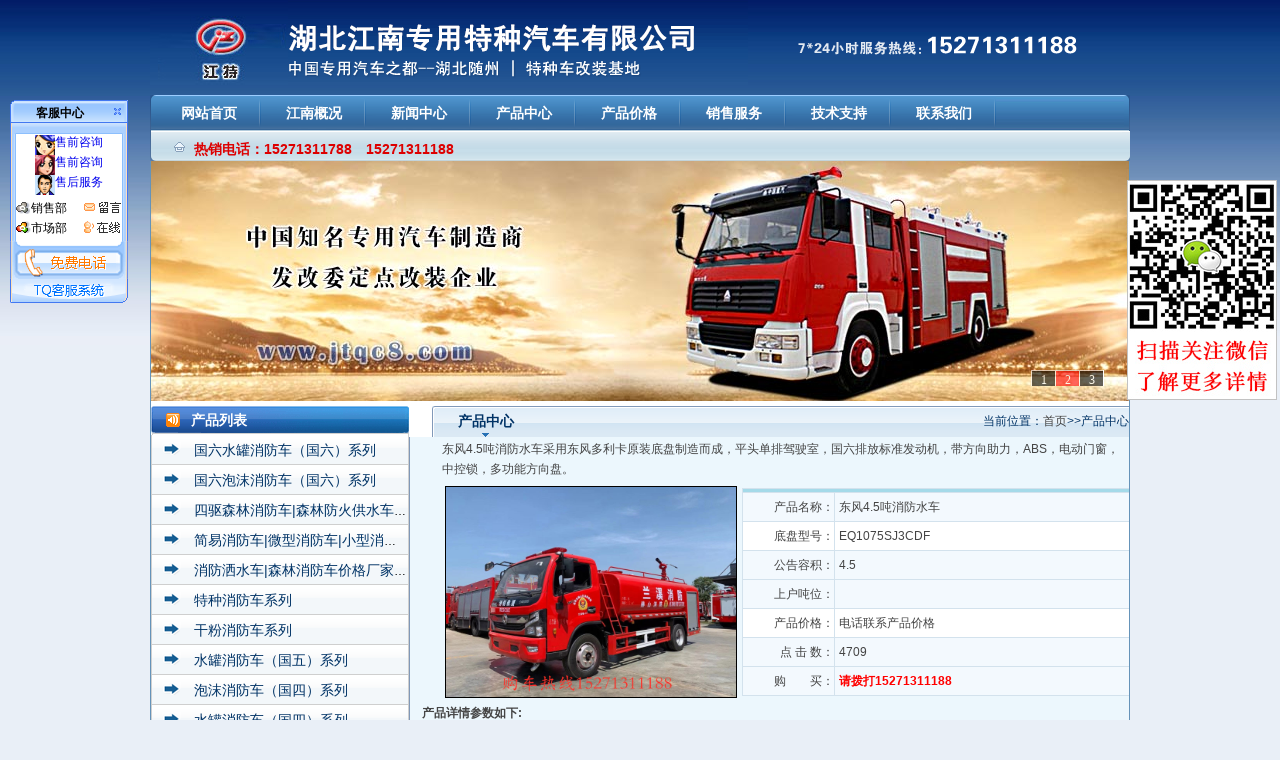

--- FILE ---
content_type: text/html
request_url: http://www.jtqc8.com/carprod/prod563.html
body_size: 5635
content:

<!DOCTYPE html PUBLIC "-//W3C//DTD XHTML 1.0 Transitional//EN" "http://www.w3.org/TR/xhtml1/DTD/xhtml1-transitional.dtd">
<html xmlns="http://www.w3.org/1999/xhtml">
<head>
<meta http-equiv="Content-Type" content="text/html; charset=gb2312" />
<title>东风4.5吨消防水车|森林消防洒水车|森林消防供水车价格</title>
<title>东风4.5吨消防水车|森林消防洒水车|森林消防供水车价格</title>
<meta name="description" content="东风4.5吨消防水车采用东风多利卡原装底盘制造而成，平头单排驾驶室，国六排放标准发动机，带方向助力，ABS，电动门窗，中控锁，多功能方向盘。">
<meta name="keywords" content="东风4.5吨消防水车|森林消防洒水车|森林消防供水车价格">
<meta name="robots" content="index,follow">
<link href="/css/style.css" rel="stylesheet" type="text/css" />
<script type="text/javascript" src="/js/banner.js"></script>
</head>
<body>
<!--网站首页wrapper开始-->
<div class="wrapper1">
  <div class="wrapper">
      <!--网站title开始-->
  <div class="clear" id="title">
    <ul>
      <li class="left"><a href="/" target="_blank"><img src="/images/logo.jpg" width="138" height="85" border="0" /></a></li>
      <li class="mid"></li>
      <li class="right"></li>
    </ul>
  </div>
 <!--网站title开始-->
 
 <!--网站导航nav开始-->
  <div id="nav">
    <ul>
      <li class="left"></li>
      <li class="mid">
        <ul>
          <li><a href="/" title="网站首页">网站首页</a></li>
          <li><a href="/company1.html" title="江南概况">江南概况</a></li>
          <li><a href="/news1.html" title="新闻中心">新闻中心</a></li>
          <li><a href="/product.html" title="产品中心">产品中心</a></li>
          <li><a href="/price.html" title="产品价格">产品价格</a></li>
          <li><a href="/company6.html" title="销售服务">销售服务</a></li>
          <li><a href="/news2.html" title="技术支持">技术支持</a></li>
        <!--  <li><a href="/bbs.html" title="留言反馈">留言反馈</a></li>-->
          <li><a href="/company7.html" title="联系我们">联系我们</a></li>
         
        </ul>
      </li>
      <li class="right"></li>
    </ul>
  </div>
   <!--网站导航nav结束-->
         
		 <!--导航底部navbottom开始-->
		   <div id="navbottom">
    <ul>
      <li class="left"></li>
      <li class="mid">热销电话：15271311788　15271311188</li>
      <li class="right"></li>
    </ul>
  </div>   

    <!--导航底部navbottom结束-->
    <!--navigtion分界线-->
    <div id="content">
      <div id="flash">
  <div id=imgADPlayer></div>
  <script> 
    PImgPlayer.addItem( "", "#", "/images/banner1.jpg");  
    PImgPlayer.addItem( "", "#", "/images/banner2.jpg"); 
    PImgPlayer.addItem( "", "#", "/images/banner3.jpg");
    PImgPlayer.init( "imgADPlayer",978, 240 );   
  </script>
</div>
      <br class="blank5"/>
      <table width="978" border="0" align="center" cellpadding="0" cellspacing="0">
        <tr>
          <td width="268" align="center" valign="top">
<table width="258" border="0" align="center" cellpadding="0" cellspacing="0" background="/images/prodlist_top.gif">
          <tr>
            <td height="29" align="left" valign="middle" style="padding-left:40px;"><h2>产品列表</h2></td>
          </tr>
        </table>
          <table width="258" border="0" align="center" cellpadding="0" cellspacing="0" background="/images/list_bg.gif">
               <tr>
			
              <td height="30" align="left" valign="middle">
			  
			  <div class="cut_list"><a href="/prodlist37.html" class="list" title="国六水罐消防车（国六）系列" >国六水罐消防车（国六）系列</a></div></td>
            </tr>
			              <tr>
			
              <td height="30" align="left" valign="middle">
			  
			  <div class="cut_list"><a href="/prodlist36.html" class="list" title="国六泡沫消防车（国六）系列" >国六泡沫消防车（国六）系列</a></div></td>
            </tr>
			              <tr>
			
              <td height="30" align="left" valign="middle">
			  
			  <div class="cut_list"><a href="/prodlist39.html" class="list" title="四驱森林消防车|森林防火供水车系列" >四驱森林消防车|森林防火供水车系列</a></div></td>
            </tr>
			              <tr>
			
              <td height="30" align="left" valign="middle">
			  
			  <div class="cut_list"><a href="/prodlist29.html" class="list" title="简易消防车|微型消防车|小型消防车价格厂家系列" >简易消防车|微型消防车|小型消防车价格厂家系列</a></div></td>
            </tr>
			              <tr>
			
              <td height="30" align="left" valign="middle">
			  
			  <div class="cut_list"><a href="/prodlist27.html" class="list" title="消防洒水车|森林消防车价格厂家直销系列" >消防洒水车|森林消防车价格厂家直销系列</a></div></td>
            </tr>
			              <tr>
			
              <td height="30" align="left" valign="middle">
			  
			  <div class="cut_list"><a href="/prodlist35.html" class="list" title="特种消防车系列" >特种消防车系列</a></div></td>
            </tr>
			              <tr>
			
              <td height="30" align="left" valign="middle">
			  
			  <div class="cut_list"><a href="/prodlist33.html" class="list" title="干粉消防车系列" >干粉消防车系列</a></div></td>
            </tr>
			              <tr>
			
              <td height="30" align="left" valign="middle">
			  
			  <div class="cut_list"><a href="/prodlist31.html" class="list" title="水罐消防车（国五）系列" >水罐消防车（国五）系列</a></div></td>
            </tr>
			              <tr>
			
              <td height="30" align="left" valign="middle">
			  
			  <div class="cut_list"><a href="/prodlist28.html" class="list" title="泡沫消防车（国四）系列" >泡沫消防车（国四）系列</a></div></td>
            </tr>
			              <tr>
			
              <td height="30" align="left" valign="middle">
			  
			  <div class="cut_list"><a href="/prodlist26.html" class="list" title="水罐消防车（国四）系列" >水罐消防车（国四）系列</a></div></td>
            </tr>
			              <tr>
			
              <td height="30" align="left" valign="middle">
			  
			  <div class="cut_list"><a href="/prodlist34.html" class="list" title="直臂式升降车系列" >直臂式升降车系列</a></div></td>
            </tr>
			              <tr>
			
              <td height="30" align="left" valign="middle">
			  
			  <div class="cut_list"><a href="/prodlist32.html" class="list" title="泡沫消防车（国五）系列" >泡沫消防车（国五）系列</a></div></td>
            </tr>
			              <tr>
			
              <td height="30" align="left" valign="middle">
			  
			  <div class="cut_list"><a href="/prodlist30.html" class="list" title="高空作业车（国五）系列" >高空作业车（国五）系列</a></div></td>
            </tr>
			              <tr>
			
              <td height="30" align="left" valign="middle">
			  
			  <div class="cut_list"><a href="/prodlist11.html" class="list" title="高空作业车系列" >高空作业车系列</a></div></td>
            </tr>
			              <tr>
			
              <td height="30" align="left" valign="middle">
			  
			  <div class="cut_list"><a href="/prodlist25.html" class="list" title="高空作业车（国四）系列" >高空作业车（国四）系列</a></div></td>
            </tr>
			              <tr>
			
              <td height="30" align="left" valign="middle">
			  
			  <div class="cut_list"><a href="/prodlist14.html" class="list" title="消防车系列" >消防车系列</a></div></td>
            </tr>
			              <tr>
			
              <td height="30" align="left" valign="middle">
			  
			  <div class="cut_list"><a href="/prodlist8.html" class="list" title="道路清障车系列" >道路清障车系列</a></div></td>
            </tr>
			              <tr>
			
              <td height="30" align="left" valign="middle">
			  
			  <div class="cut_list"><a href="/prodlist5.html" class="list" title="垃圾车系列" >垃圾车系列</a></div></td>
            </tr>
			              <tr>
			
              <td height="30" align="left" valign="middle">
			  
			  <div class="cut_list"><a href="/prodlist24.html" class="list" title="拖车系列" >拖车系列</a></div></td>
            </tr>
			              <tr>
			
              <td height="30" align="left" valign="middle">
			  
			  <div class="cut_list"><a href="/prodlist7.html" class="list" title="随车吊系列" >随车吊系列</a></div></td>
            </tr>
			              <tr>
			
              <td height="30" align="left" valign="middle">
			  
			  <div class="cut_list"><a href="/prodlist3.html" class="list" title="吸污车系列" >吸污车系列</a></div></td>
            </tr>
			              <tr>
			
              <td height="30" align="left" valign="middle">
			  
			  <div class="cut_list"><a href="/prodlist20.html" class="list" title="扫路车系列" >扫路车系列</a></div></td>
            </tr>
			              <tr>
			
              <td height="30" align="left" valign="middle">
			  
			  <div class="cut_list"><a href="/prodlist16.html" class="list" title="平板运输车(平板车)系列" >平板运输车(平板车)系列</a></div></td>
            </tr>
			              <tr>
			
              <td height="30" align="left" valign="middle">
			  
			  <div class="cut_list"><a href="/prodlist19.html" class="list" title="冷藏车系列" >冷藏车系列</a></div></td>
            </tr>
			              <tr>
			
              <td height="30" align="left" valign="middle">
			  
			  <div class="cut_list"><a href="/prodlist2.html" class="list" title="洒水车系列" >洒水车系列</a></div></td>
            </tr>
			              <tr>
			
              <td height="30" align="left" valign="middle">
			  
			  <div class="cut_list"><a href="/prodlist4.html" class="list" title="吸粪车系列" >吸粪车系列</a></div></td>
            </tr>
			              <tr>
			
              <td height="30" align="left" valign="middle">
			  
			  <div class="cut_list"><a href="/prodlist10.html" class="list" title="化工液体运输车系列" >化工液体运输车系列</a></div></td>
            </tr>
			              <tr>
			
              <td height="30" align="left" valign="middle">
			  
			  <div class="cut_list"><a href="/prodlist1.html" class="list" title="油罐车系列" >油罐车系列</a></div></td>
            </tr>
			              <tr>
			
              <td height="30" align="left" valign="middle">
			  
			  <div class="cut_list"><a href="/prodlist13.html" class="list" title="散装水泥车系列" >散装水泥车系列</a></div></td>
            </tr>
			              <tr>
			
              <td height="30" align="left" valign="middle">
			  
			  <div class="cut_list"><a href="/prodlist6.html" class="list" title="自卸车系列" >自卸车系列</a></div></td>
            </tr>
			              <tr>
			
              <td height="30" align="left" valign="middle">
			  
			  <div class="cut_list"><a href="/prodlist18.html" class="list" title="高压清洗车系列" >高压清洗车系列</a></div></td>
            </tr>
			              <tr>
			
              <td height="30" align="left" valign="middle">
			  
			  <div class="cut_list"><a href="/prodlist9.html" class="list" title="半挂车系列" >半挂车系列</a></div></td>
            </tr>
			              <tr>
			
              <td height="30" align="left" valign="middle">
			  
			  <div class="cut_list"><a href="/prodlist23.html" class="list" title="爆破器材运输车系列" >爆破器材运输车系列</a></div></td>
            </tr>
			              <tr>
			
              <td height="30" align="left" valign="middle">
			  
			  <div class="cut_list"><a href="/prodlist12.html" class="list" title="水泥搅拌车系列" >水泥搅拌车系列</a></div></td>
            </tr>
			              <tr>
			
              <td height="30" align="left" valign="middle">
			  
			  <div class="cut_list"><a href="/prodlist38.html" class="list" title="防撞缓冲车系列" >防撞缓冲车系列</a></div></td>
            </tr>
			      
          </table>

            <br class="blank5"/>
            <img src="/images/yyzz.jpg" alt="钀ヤ笟鎵х収" width="258"></td>
          <td width="710" align="center" valign="top"><table width="707" border="0" align="center" cellpadding="0" cellspacing="0" background="/images/jinpin_bg.gif">
              <tr>
                <td width="110" height="31" align="center" valign="middle" background="/images/jinpin_left.gif"><h1>产品中心</h1></td>
                <td width="590" align="right" valign="middle" style="color:#036;">当前位置：<a href="/" class="news">首页</a>&gt;&gt;<font color="#003366">产品中心</font></td>
                <td width="10" align="right" valign="top"><img src="/images/jinpin_right.gif" width="10" height="31" /></td>
              </tr>
            </table>
            <table width="707" border="0" align="center" cellpadding="0" cellspacing="0" class="about_box" >
              <tr>
                <td height="112" align="center" valign="top" style="color:#444;">	 	  
	
	    <table width="690" border="0" align="center" cellpadding="0" cellspacing="0">
        <tr>
          <td align="left" valign="top">
		  
		  <table width="690" border="0" align="center" cellpadding="2" cellspacing="0">
            <tr>
              <td align="left" valign="top">东风4.5吨消防水车采用东风多利卡原装底盘制造而成，平头单排驾驶室，国六排放标准发动机，带方向助力，ABS，电动门窗，中控锁，多功能方向盘。</td>
            </tr>
          </table>
		   
		  </td>
        </tr>
      </table>
	  
	  
	  <br class="blank5">
	  		
	  		<table width="690" border="0" align="center" cellpadding="0" cellspacing="0">
              <tr>
                <td width="302" align="center" valign="middle"><img src="/prodpic/big-2021-12-2_15-38-50.jpg" alt="东风4.5吨消防水车" width="290" height="210"  style="border:1px solid #000000;"/></td>
                <td width="388" align="center" valign="middle"><table width="388" border="0" align="center" cellpadding="0" cellspacing="1" bgcolor="#D3E2ED">
                  <tr>
                    <td height="3" colspan="2" bgcolor="#A5DAE9"></td>
                  </tr>
                  <tr>
                    <td width="92" height="28" align="right" valign="middle" bgcolor="#F3F9FE">产品名称：</td>
                    <td width="293" height="28" align="left" valign="middle" bgcolor="#F3F9FE" class="tcleft4">东风4.5吨消防水车</td>
                  </tr>
                  <tr>
                    <td height="28" align="right" valign="middle" bgcolor="#FFFFFF">底盘型号：</td>
                    <td height="28" align="left" valign="middle" bgcolor="#FFFFFF" class="tcleft4">EQ1075SJ3CDF</td>
                  </tr>
                  <tr bgcolor="#F3F9FE">
                    <td height="28" align="right" valign="middle">公告容积：</td>
                    <td height="28" align="left" valign="middle" class="tcleft4">4.5</td>
                  </tr>
                  <tr bgcolor="#F3F9FE">
                    <td height="28" align="right" valign="middle">上户吨位：</td>
                    <td height="28" align="left" valign="middle" class="tcleft4"></td>
                  </tr>
                  <tr>
                    <td height="28" align="right" valign="middle" bgcolor="#FFFFFF">产品价格：</td>
                    <td height="28" align="left" valign="middle" bgcolor="#FFFFFF" class="tcleft4">电话联系产品价格</td>
                  </tr>
                  <tr>
                    <td height="28" align="right" valign="middle" bgcolor="#F3F9FE">点 击 数：</td>
                    <td height="28" align="left" valign="middle" bgcolor="#F3F9FE" class="tcleft4">4709</td>
                  </tr>
                  <tr>
                    <td height="28" align="right" valign="middle" bgcolor="#F3F9FE">购　　买：</td>
                    <td height="28" align="left" valign="middle" bgcolor="#F3F9FE" class="tcleft4"><font color="red"><b>请拨打15271311188</b></font></td>
                  </tr>
                </table></td>
              </tr>
            </table>
	  		<br class="blank5">
	  		<table width="690" border="0" align="center" cellpadding="0" cellspacing="0">
              <tr>
                <td align="left" valign="middle"><strong>　产品详情参数如下:</strong></td>
              </tr>
              <tr>
                <td align="center" valign="top"><P><STRONG><FONT style="FONT-SIZE: 10.5pt; COLOR: #ff0000"><IMG border=0 alt=东风4.5吨消防水车 src="/UploadFiles/20211202103012344.JPG"></FONT></STRONG></P>
<P><STRONG><FONT style="FONT-SIZE: 10.5pt; COLOR: #ff0000"><IMG border=0 alt=森林消防洒水车 src="/UploadFiles/20211202103411260.JPG"></FONT></STRONG></P>
<P><STRONG><FONT style="FONT-SIZE: 10.5pt; COLOR: #ff0000"><IMG border=0 alt=森林消防供水车价格 src="/UploadFiles/20211202103444318.JPG"></FONT></STRONG></P>
<P><STRONG><FONT style="FONT-SIZE: 10.5pt; COLOR: #ff0000"><IMG border=0 alt=森林防火供水车 src="/UploadFiles/20211202103525284.JPG"></FONT></STRONG></P>
<P><STRONG><FONT style="FONT-SIZE: 10.5pt; COLOR: #ff0000">安装了洒水装置，水罐容积4.5立方，垂直吸程&gt;6米，带后洒、侧喷，可用作园区洒水。1、具备专用消防车功能，安装正规消防泵和消防炮，射程达50米以上；<BR style="COLOR: ">安装了洒水装置，可用作绿化洒水车；<BR style="COLOR: ">罐体容积大，是森林消防，厂区消防和绿化的最佳选择。</FONT></STRONG></P></td>
              </tr>
            </table>
	  		</td>
              </tr>
            </table>
            <table width="707" border="0" align="center" cellpadding="0" cellspacing="0" background="/images/about_bottom_bg.gif">
              <tr>
                <td height="3" align="left" valign="bottom"><img src="/images/about_bottom_left.gif" /></td>
                <td></td>
                <td align="right" valign="top"><img src="/images/about_bottom_right.gif" /></td>
              </tr>
            </table></td>
        </tr>
      </table>
    </div>
	
<table width="980" border="0" align="center" cellpadding="0" cellspacing="0">
    <tr>
      <td align="left" valign="top" style="color:#fff;padding:5px 5px 0px 5px;"><b>友情链接：</b> <a href=http://www.gsc8.com title=高空作业车 target=_blank class=link>高空作业车</a>&nbsp;&nbsp;<a href=http://www.jtqc8.com/prodlist11.html title=升降车报价 target=_blank class=link>升降车报价</a>&nbsp;&nbsp;<a href=http://www.jtqc8.com/prodlist11.html title=升降车厂家 target=_blank class=link>升降车厂家</a>&nbsp;&nbsp;<a href=http://www.jtqc8.com/prodlist11.html title=升降车价格 target=_blank class=link>升降车价格</a>&nbsp;&nbsp;<a href=http://www.jtqc8.com/prodlist11.html title=升降车 target=_blank class=link>升降车</a>&nbsp;&nbsp;<a href=http://www.gsc8.com/prodlist24.html title=液压升降车 target=_blank class=link>液压升降车</a>&nbsp;&nbsp;<a href=http://www.jnqc3.com title=消防车 target=_blank class=link>消防车</a>&nbsp;&nbsp;</a></td>
    </tr>
	<tr>
      <td align="left" valign="top" style="color:#fff;padding:0px 5px;">销售经理：董增龙 服务热线：15271311788 15271311188 销售部：0722-3825118 传真：0722-3825118 地址:湖北省随州市北郊江南汽车工业园特1号.&lt;BR/&gt;今日推荐：水罐消防车,沫消防车,森林消防车,简易消防车,微型消防车现货充足中。消防车价格厂价直销。备案号：鄂ICP备09001049号-8<br/><script language="javascript" type="text/javascript" src="http://js.users.51.la/3623941.js"></script>
<noscript><a href="http://www.51.la/?3623941" target="_blank"><img alt="&#x6211;&#x8981;&#x5566;&#x514D;&#x8D39;&#x7EDF;&#x8BA1;" src="http://img.users.51.la/3623941.asp" style="border:none" /></a></noscript>
</td>
    </tr>
  </table>
<SCRIPT LANGUAGE="JavaScript" src=http://float2006.tq.cn/floatcard?adminid=8876010&sort=0&version=vip></SCRIPT>
<script type="text/javascript">
var lastScrollY=0;
function heartBeat(){ 
var diffY;
if (document.documentElement && document.documentElement.scrollTop)
    diffY = document.documentElement.scrollTop;
else if (document.body)
    diffY = document.body.scrollTop
else{/*Netscape stuff*/}
percent=.1*(diffY-lastScrollY); 
if(percent>0)percent=Math.ceil(percent); 
else percent=Math.floor(percent); 
	document.getElementById("pf_div1").style.top=parseInt(document.getElementById("pf_div1").style.top)+percent+"px";
lastScrollY=lastScrollY+percent; 
}
window.setInterval("heartBeat()",1);
</script>
<div id="pf_div1" style="width:150px; height:220px; right:3px;position:absolute;top:180px;">
<img src="/images/pf-right.jpg" style="width:150px; height:220px;"/>
</div>
    <!--flash和联系我们开始-->
  </div>
   
  <!--网站首页wrapper结束-->
</div>



</body>
</html>


--- FILE ---
content_type: text/css
request_url: http://www.jtqc8.com/css/style.css
body_size: 2020
content:
/* CSS Document */
@charset "UTF-8";
@import url("public.css");

/*网站头部top的定义*/
#top{height: 29px;width: 980px;overflow: hidden;font-size:12px;margin: 0px;}

#top ul li {padding: 0px;height: 29px;display: block;}

#top ul li.left {width: 170px;float: left;background: url(../images/address.gif) no-repeat center center;}

#top ul li.right {width: 280px;float: right;line-height: 29px;color:#216ab9;}

#top ul li.right a {color:#216ab9;}

#top ul li.right a:hover {color:#036;}

/*网站title的定义*/
#title {padding: 0px;clear: both;height: 95px;width: 980px;overflow: hidden;}

#title ul li {padding: 0px;height: 85px;display: block;}

#title ul li.left {padding: 0px;display: block;float: left;width: 138px;}

#title ul li.mid {padding: 0px;display: block;float: left;width: 460px;background: url(../images/title.gif) no-repeat left top;}

#title ul li.right {
	height: 64px;
	float: right;
	width: 382px;
	background-image: url(../images/tel.png);
	background-repeat: no-repeat;
	background-position: 50px 35px;
	padding-top: 21px;
	padding-right: 0px;
	padding-bottom: 10px;
	padding-left: 0px;
	text-align: left;
}
#nav {
	display: block;
	padding: 0px;
	height: 36px;
	width: 980px;
	line-height: 36px;
	background-image: url(../images/nav_bg.jpg);
	overflow: hidden;
	clear: both;
}
#nav ul li {height: 36px;display: block;}
#nav ul li a{
	font-size:14px;
	color:#fff;
	font-weight:bold;
	background-image: url(../images/nav_bg1.gif);
	height: 36px;
	width: 105px;
	display: block;
	background-repeat: no-repeat;
	background-position: center top;
}
#nav ul li a:hover {
	background-image: url(../images/nav.gif);
	background-repeat: no-repeat;
	background-position: center top;
	display: block;
	height: 36px;
	width: 105px;
	padding: 0px;
}



#nav ul li.left {
	float: left;
	width: 6px;
	display: block;
	margin: 0px;
	background-image: url(../images/nav_left.gif);
}
#nav ul li.mid {
	float: left;
	width: 968px;
	display: block;
	margin: 0px;
}
#nav ul li.right {
	float: right;
	width: 6px;
	display: block;
	margin: 0px;
	background-image: url(../images/nav_right.gif);
}

#nav ul li.mid ul li{
	display: block;
	padding: 0px;
	float: left;
	height: 36px;
	width: 105px;
	background-image: url(../images/nav.gif);
	background-repeat: no-repeat;
	background-position: left top;
	font-size: 14px;
	line-height: 36px;
	font-weight: bold;
	color: #fff;
	margin: 0px;
}


#nav ul li.mid ul li a:hover {
	display: block;
	padding: 0px;
	float: left;
	height: 36px;
	width: 105px;
	background-image: url(../images/nav.gif);
	background-repeat: no-repeat;
	background-position: left top;
	font-size: 14px;
	line-height: 36px;
	font-weight: bold;
	color: #ff0;
}

#navbottom {
	display: block;
	height: 30px;
	width: 980px;
	line-height: 36px;
	background-image: url(../images/nav_bottom_bg.gif);
	overflow: hidden;
	clear: both;
	padding: 0px;
}

#navbottom ul li {height: 30px;display: block;}

#navbottom ul li.left {
	float: left;
	width: 44px;
	display: block;
	margin: 0px;
	background-image: url(../images/nav_bottom_left.gif);
}
#navbottom ul li.mid {
	float: left;
	width: 920px;
	display: block;
	margin: 0px;
	font-size: 14px;
	font-weight: bold;
	color: #d00;
	text-align: left;
}
#navbottom ul li.right {
	float: right;
	width: 8px;
	display: block;
	margin: 0px;
	background-image: url(../images/nav_bottom_right.gif);
	background-repeat: no-repeat;
	background-position: right top;
}
.blank5{ height:0px;}
#content {
	clear: both;
	width: 978px;
	overflow: hidden;
	background-color: #fff;
	background-image: url(../images/navigation.gif);
	background-repeat: no-repeat;
	background-position: center top;
	height: auto;
	margin-top: 0px;
	margin-right: auto;
	margin-bottom: 0px;
	margin-left: auto;
	padding-top: 0;
	padding-right: 0px;
	padding-bottom: 5px;
	padding-left: 0px;
	border-right-width: 1px;
	border-left-width: 1px;
	border-right-style: solid;
	border-left-style: solid;
	border-right-color: #6593b9;
	border-left-color: #6593b9;
	border-bottom-width: 1px;
	border-bottom-style: solid;
	border-bottom-color: #6593b9;
}

#flash{width:978px; height:240px; margin:0 auto; overflow:hidden; }

.dotted{border-bottom:1px dotted #d5d5d5}

.dashed{border-bottom:1px dotted #5892bb}


a.more {color: #fff;}

a.more:hover {color: #fff;text-decoration: underline;}

.cut_list {line-height:30px;white-space:nowrap;display:block;height: 30px;width: 215px;overflow: hidden;text-overflow:ellipsis;float:right;}

a.list{font-size:14px;color:#036;}
a.list:hover{font-size:14px;color:#036;text-decoration:underline;}

a.about{color:#036;}
a.about:hover{color:#036;text-decoration:underline;}

/*about文字截取*/
.cut_about {
	height:112px;
	width:525px;
	overflow: hidden;
	color: #444;
	line-height:19px;
	margin-right: auto;
	margin-left: auto;
}

.about_box{border-left:1px solid #8198b7;border-right:1px solid #8198b7;background:#ecf7fd;}
.cut_chename{width:150px;margin: 0px auto;white-space: nowrap;display: block;text-overflow:ellipsis;overflow: hidden;}

.news_box{
	border-left:1px solid #8198b7;
	border-right:1px solid #8198b7;
	background-color: #ecf7fd;
	background-image: url(../images/dongfeng.gif);
	background-repeat: no-repeat;
	background-position: right bottom;
}

.cut_news {line-height: 22px;white-space: nowrap;display: block;height: 22px;width: 314px;overflow: hidden;text-overflow:ellipsis;}

a.news{color:#444444}
a.news:hover{color:#036;}

.cut_news {line-height: 22px;white-space: nowrap;display: block;height: 22px;width: 215px;overflow: hidden;text-overflow:ellipsis;}

.order_box{
	border-left:1px solid #8198b7;
	border-right:1px solid #8198b7;
	background-color: #ecf7fd;
	background-image: url(../images/order.gif);
	background-repeat: no-repeat;
	background-position: right bottom;
}



/*友情链接样式*/
a.link {color: #fff;}

a.link:hover {color: #fff;text-decoration: underline;}




.prodname{
	width:100px;
	white-space: nowrap;
	display: block;
	text-overflow:ellipsis;
	overflow: hidden;
	line-height: 24px;
	height: 24px;
	margin-top: 0px;
	margin-right: auto;
	margin-bottom: 0px;
	margin-left: auto;
}
.footer {background:#f0f0f0 url(../images/bottom_top.gif) repeat-x center top ;padding: 5px 2px;color: #444;}

a.homepage {color: #444;}

a.homepage:hover {color: #f00;}


/*bbs样式定义*/
.tcleft4 {padding-left: 4px;}

.n_contact_bg {background: url(/images/n_contact_bg1.gif) no-repeat center bottom;}

.input_style{border: 1px inset #f4f4e4;}

a.product {font-size: 12px;font-weight: bold;color: #f00;}

a.product:hover {font-size: 12px;font-weight: bold;color: #f00;text-decoration: underline;}

.prod_info {height: 60px;width: 590px;overflow: hidden;}


--- FILE ---
content_type: text/css
request_url: http://www.jtqc8.com/css/public.css
body_size: 674
content:
/*CSS DOCUMNET*/

/*各块级元素边界的定义*/
body,div,ul,ol,li,dl,dt,dd,h1,h2,h3,h4,h5,h6,p,form,input{margin:0px;}

ul,ol,li,dl,dt,dd{list-style-type: none;padding:0px;}

img{border:0px;}

.clear{clear:both;}

a {text-decoration: none;}

*{margin:0px;}

body{
	font: 12px/20px "宋体", Arial, Helvetica, sans-serif;
	text-align:center;
	background-image: url(../images/body_bg.jpg);
	background-repeat: repeat-x;
	background-position: center top;
	background-color: #e9eff7;
}

.wrapper {
	width:980px;
	height:auto;
	overflow:hidden;
	margin-top: 0px;
	margin-right: auto;
	margin-bottom: 0px;
	margin-left: auto;

}
.wrapper1 {
	width:100%;
	height:auto;
	overflow:hidden;
	margin-top: 0px;
	margin-right: auto;
	margin-bottom: 0px;
	margin-left: auto;
	background-image: url(../images/bottom_bg.jpg);
	background-repeat: repeat-x;
	background-position: center bottom;
}

.blank5{line-height:5px;overflow:hidden;}

.blank2{line-height:2px;overflow:hidden;}

h1{color:#003366;font-weight:bold;font-size:14px;}



h2{color:#fff;font-weight:bold;font-size:14px;}

h3{color:#444;font-size:14px;font-weight:normal;}


--- FILE ---
content_type: application/x-javascript; charset=GB2312
request_url: http://float2006.tq.cn/floatcard?adminid=8876010&sort=0&version=vip
body_size: 1775
content:
var tq_rand="560268657993401";
var tq_acd="";
var tq_adminid="8876010";
var tq_auto_invit_delay="3";
var tq_backimage="";
var tq_bad_click_times="5";
var tq_bottom_img="";
var tq_bottom_tips="";
var tq_bottom_url="";
var tq_click_interval="1";
var tq_color="1";
var tq_department_id="-1";
var tq_displaytype="0";
var tq_down_img="";
var tq_down_url="";
var tq_encode="";
var tq_float_html="";
var tq_float_layout_cfg='{"img_ext":"","term":{"img":"","h":""},"head":{"w":"","img":""},"body":{"img":"","margin":"","h":"","sort":"0"},"down":{"img":"","tip":"","herf":"","disp":""},"btm":{"img":"","tip":"","herf":"","disp":""},"icoon":{"img":""},"icooff":{"img":""},"on":{"img":""},"off":{"img":""},"busy":{"img":""},"leave":{"img":""},"onlinestate":{"s":"1"},"title":{"t":"","l":"","h":"","w":""},"close":{"t":"","r":"","h":"","w":""},"mini":{"s":"1","img":"","disp":"0","expd":"0"}}';
var tq_float_right="10";
var tq_float_style="1";
var tq_float_type="1";
var tq_global_invite_words="\u60a8\u597d\uff0c\u8bf7\u95ee\u60a8\u662f\u8981\u9009\u8d2d\u4ec0\u4e48\u8f66\u578b?\u60a8\u53ef\u4ee5\u62e8\u6253\u6211\u7684\u7535\u8bdd\uff1a15271311788\uff08\u5fae\u4fe1\u540c\u53f7\uff09 \u4e1a\u52a1QQ\uff1a545695804";
var tq_group_bg_img="";
var tq_group_flag="0";
var tq_groupname="";
var tq_id="1314499";
var tq_infocard_url="";
var tq_interval_time_type="2";
var tq_invit_accept_img="";
var tq_invit_accept_img_en="";
var tq_invit_auto_hide_delay="0";
var tq_invit_bg_img="";
var tq_invit_bg_img_en="";
var tq_invit_call_img="";
var tq_invit_call_img_en="";
var tq_invit_close_img="";
var tq_invit_close_img_en="";
var tq_invit_color="1";
var tq_invit_come_times="0";
var tq_invit_domain_show_time="10";
var tq_invit_is_hide_float="0";
var tq_invit_layout_cfg='{"bg_ext":"","btn_ext":"","kefu_ext":"","bg":{"t":"c","l":"c","h":"","w":"","img":"","effect":"popup"},"bg_top":{"h":""},"bg_btm":{"h":""},"title":{"t":"","l":"","h":"","w":"","disp":"","c":""},"close":{"t":"","l":"","h":"","w":"","disp":""},"words":{"t":"","l":"","h":"","w":"","r":"","b":"","disp":""},"kefu":{"w":"","l":"","t":"","img":"","disp":""},"accept":{"t":"","l":"","h":"","w":"","img":"","disp":""},"message":{"t":"","l":"","h":"","w":"","img":"","disp":""},"call":{"t":"","l":"","h":"","w":"","img":"","disp":""},"refuse":{"t":"","l":"","h":"","w":"","img":"","disp":""}}';
var tq_invit_mode="";
var tq_invit_refuse_img="";
var tq_invit_refuse_img_en="";
var tq_invit_reshow_inteval="15";
var tq_invit_show_time="3";
var tq_invit_sound="";
var tq_invit_style="1";
var tq_invit_title="";
var tq_invit_title_en="";
var tq_is_anti_bad_click="0";
var tq_is_fix_flash="0";
var tq_is_fold_term="0";
var tq_is_global_invite="1";
var tq_is_mask="0";
var tq_is_message_sms="0";
var tq_is_minimess="0";
var tq_is_panel_float="1";
var tq_is_parse_ip="0";
var tq_is_send_mail="0";
var tq_is_update_online_flag="0";
var tq_iscallback="1";
var tq_isnoshowuser="";
var tq_language="1";
var tq_language_type="";
var tq_middle_img="";
var tq_minimess_color="";
var tq_minimess_custom_inputs="";
var tq_minimess_message_tip="";
var tq_minimess_position="";
var tq_minimess_selectable_inputs="";
var tq_minimess_style="";
var tq_minimess_tactic="";
var tq_minimess_title="";
var tq_name="TQ\u4ee3\u7801 (1)";
var tq_not_reshow="0";
var tq_offline_gif="";
var tq_offline_icon="";
var tq_online_gif="";
var tq_online_icon="";
var tq_page_templete_id="";
var tq_prevent_style="1";
var tq_prevent_time="1";
var tq_prevent_tip="";
var tq_showtime="1";
var tq_sitecount="";
var tq_siteid="";
var tq_sort="0";
var tq_static_offline_img="";
var tq_static_online_img="";
var tq_tactic_id="";
var tq_title="<p align=\'center\'><strong>\u5ba2\u670d\u4e2d\u5fc3</strong> </p>";
var tq_title_en="0";
var tq_top="100";
var tq_type="1";
var tq_up_img="";
var tq_useraccount="1";
var tq_version="20100501";
var tq_welcome_msg="\u60a8\u597d\uff0c\u8bf7\u95ee\u60a8\u662f\u8981\u9009\u8d2d\u4ec0\u4e48\u8f66\u578b?\u60a8\u53ef\u4ee5\u62e8\u6253\u6211\u7684\u7535\u8bdd\uff1a15271311788\uff08\u5fae\u4fe1\u540c\u53f7\uff09 \u4e1a\u52a1QQ\uff1a545695804";
var tq_welcome_msg_en="";
var tq_if_tryout="0";
var tq_logoLink='';
var tq_webscreen_url="http://webscreen2006.tq.cn";
var tq_webchat_url="http://vipwebchat.tq.cn";
var tq_floatserver_url="http://float2006.tq.cn";
var tq_verify_img_file_name="pkyHmFnDpSP04WlbGz1GQg**";
var tq_member_uins ='[{"b":"","h":"","m":[{"id":"545695804","n":"\\u552e\\u524d\\u54a8\\u8be2","o":"22|28","s":"103","t":"qq","w":"\\u552e\\u524d\\u54a8\\u8be2"},{"id":"664862626","n":"\\u552e\\u524d\\u54a8\\u8be2","o":"22|28","s":"104","t":"qq","w":"\\u552e\\u524d\\u54a8\\u8be2"},{"id":"66377337","n":"\\u552e\\u540e\\u670d\\u52a1","o":"22|28","s":"106","t":"qq","w":"\\u552e\\u540e\\u670d\\u52a1"},{"id":"8914695","n":"\\u9500\\u552e\\u90e8","o":0,"t":"tq","w":"\\u9500\\u552e\\u90e8"},{"id":"8876010","n":"\\u5e02\\u573a\\u90e8","o":22,"t":"tq","w":"\\u5e02\\u573a\\u90e8"}],"n":""}]';
var tq_invit_response_uins ='[{"b":"","h":"","m":[{"id":"8914695","n":"\\u9500\\u552e\\u90e8","o":0,"t":"tq","w":"\\u9500\\u552e\\u90e8"},{"id":"8876010","n":"\\u5e02\\u573a\\u90e8","o":22,"t":"tq","w":"\\u5e02\\u573a\\u90e8"}],"n":""}]';
var tq_directchat_config ='';
document.writeln('<script src="http://sysimages.tq.cn/js/vip/all_20100501.js">\<\/scr'+'ipt\>');
